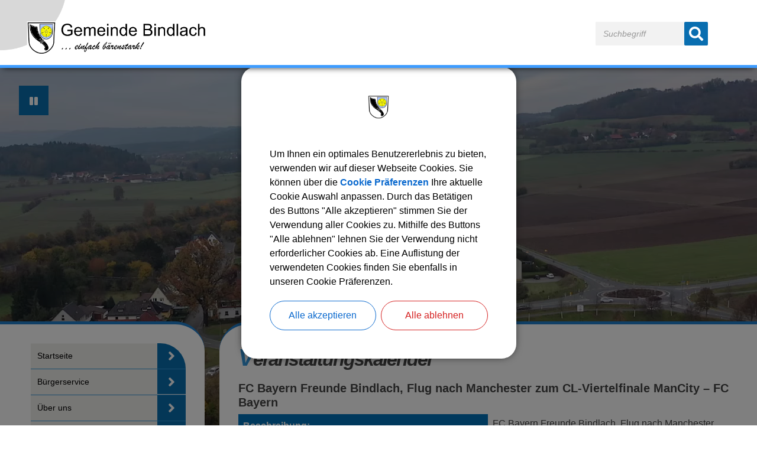

--- FILE ---
content_type: text/html; charset=UTF-8
request_url: https://www.bindlach.de/Veranstaltungskalender.o38.html?detailevent=8376&page=1&s_month=&s_startdate=11.4.2023&s_enddate=11.4.2023&s_category=0&registersuccess=
body_size: 8648
content:
<!DOCTYPE html><html lang="de"><head><meta charset="UTF-8"><meta name="generator" content="Open2C - Kinetiqa GmbH - www.kinetiqa.de"><meta name="viewport" content="width=device-width,initial-scale=1,shrink-to-fit=no"><meta class="swiftype" name="description" data-type="string" content="Veranstaltungskalender"><meta property="og:title" content="Veranstaltungskalender"><meta property="og:description" content="Veranstaltungskalender"><meta property="og:type" content="article"><meta property="article:published_time" content="2021-08-05"><meta property="article:modified_time" content="2024-01-26"><meta property="article:expiration_time" content="9999-12-31"><title>Veranstaltungskalender - Gemeinde Bindlach</title><link rel="shortcut icon" type="image/x-icon" href="/themes/quickstart/favicon.e34352aa0912b492ba35b7c51185dacc.ico"><link rel="stylesheet" href="/plugins/eventcalendar/templates/eventcalendar.0ab465b9eff39f70e6d2fa968aa3780d.css"><link rel="stylesheet" media="screen" href="/themes/quickstart/style.8c3fe0a91351b46f4f54ab5ac3a53cf6.css"><link rel="stylesheet" media="print" href="/themes/quickstart/print.2a1524e2dfaff75ccc7e7831c6bd3d39.css"><link rel="stylesheet" href="/static/css/off-canvas.810277b5cd95fb63b3258ac7e7afa2ed.css"><link rel="stylesheet" href="/static/vendor/jquery-ui/themes/frontend/jquery-ui.06082138d998ae01b2784da785e638ec.css"><link rel="stylesheet" href="/static/vendor/font-awesome/css/font-awesome.min.269550530cc127b6aa5a35925a7de6ce.css"><link rel="stylesheet" href="/static/css/print-custom.3007b9ed752780e6c2913b198ada0a0b.css"><link rel="stylesheet" href="/themes/quickstart/shariff-3.2.1/shariff.complete.79369ce0a75774cb5ec5664284916db2.css"><link rel="stylesheet" href="/static/css/cookieconsent.c1d8009aaec77a7e706135cd7a1fc284.css"><link rel="alternate" type="application/rss+xml" title="Aktuelles" href="/export/rss.php?id=1"><link rel="alternate" type="application/rss+xml" title="Ortsrecht" href="/export/rss.php?id=3"><link rel="alternate" type="application/rss+xml" title="Mobilität" href="/export/rss.php?id=5"><link rel="alternate" type="application/rss+xml" title="Amtsblatt" href="/export/rss.php?id=13"><script>var site_url="/",site_address="https://www.bindlach.de/",lang="de",nid="195",oid="38",cb_url="/static/vendor/jquery-plugins/colorbox/colorbox.85675bf382839e911455a26121ee6480.css",user=null;</script><script src="/static/vendor/jquery/jquery.2c872dbe60f4ba70fb85356113d8b35e.js"></script><!--

  Dieser Internetauftritt wird mit Open2C verwaltet.

                      https://www.open2c.de

  Open2C ist freundlich zu Suchmaschinen und Designern, flexibel,
  leicht zu bedienen und 'responsive' auf Smartphones und Tablets.

--><link rel="stylesheet" media="print" href="themes/quickstart/print.css"><link rel="stylesheet" media="print" href="themes/quickstart/print-econix.css"><!-- Masonry Gallery --><script src="themes/quickstart/masonry.pkgd.min.js"></script><script src="https://unpkg.com/imagesloaded@4/imagesloaded.pkgd.min.js"></script><!-- END Masonry Gallery --><!-- Colorbox --><script src="/static/vendor/jquery-plugins/colorbox/jquery.colorbox-min.2910ed8ce52b70f2a1f53b64b9c343de.js"></script><!-- END Colorbox --><!-- Matomo -->
  <script type="text/javascript">
    var _paq = window._paq || [];
    _paq.push(['trackPageView']);
    _paq.push(['enableLinkTracking']);
  </script>
  <!-- End Matomo Code --></head>
<body id="body38-195" class="objid-38 navid-195 site-type_2"><div id="top"></div><div class="global container" id="global"><p class="a11y-hidden jumpmarks noprint"><a href="#main" accesskey="c">Zum Inhalt</a>, <a href="#mainnavigation" accesskey="n">zur Navigation</a> oder <a href="/" accesskey="s">zur Startseite</a> springen.</p><p class="print"><b>Gemeinde Bindlach</b> | Online: https://www.bindlach.de//</p><div class="hd" id="header" role="banner"><div class="block_container pos_header" data-pos="header"><div class="bk  bk--type-logo bk--first bk--odd hN logo logo--graphic" id="logo" itemscope itemtype="http://schema.org/Organization"><a itemprop="url" href="/"><img itemprop="logo" src="/images/2020/Aug/31/6376.a5a8b2e601972f85c0cde89bc6dae3dc.png" alt="Gemeinde Bindlach"></a></div><form class="bk  bk--type-search_standard bk--even bk--tool bk--search search noprint" role="search" method="get" action="/?app=search"><h4 class="bk__header search__header"><label for="searchbox" class="search__label">Suche</label></h4><p><input type="text" name="q" id="searchbox" class="search__input" size="11" placeholder="Suchbegriff" maxlength="150" title="Suchbegriff eingeben" required="required" aria-required="true"></p><p><input type="hidden" name="bid" value="76"><input type="hidden" name="app" value="search"><input type="hidden" name="lang" value="de"><button type="submit" class="search__submit" title="Suche starten"><i class="fa fa-search"></i><span>suchen</span></button></p></form></div></div><div class="site container" id="site"><div class="block_container pos_top" data-pos="top"><div class="bk video bk--type-htmlblock bk--first bk--odd bk--html video"><video id="panorama" width="1920" height="1080" autoplay="autoplay" loop playsinline>
 <source src="drohnenvideo_herbst" type="video/webm" /> 
</video></div><div class="bk panorama-toggle bk--type-htmlblock bk--even bk--html panorama-toggle"><button class="play-video hidden" onclick="play()" type="button" title="Video abspielen"><i class="fa fa-play" aria-hidden="true"></i></button>
<button class="pause-video" onclick="pause()" type="button" title="Video pausieren"><i class="fa fa-pause" aria-hidden="true"></i></button>

<script> 
var vid = document.getElementById("panorama"); 

function play() { 
  vid.play(); 
} 

function pause() { 
  vid.pause(); 
} 
</script></div><div class="bk page-bg bk--type-htmlblock bk--last bk--odd bk--html page-bg"></div></div><div class="cc main cc--no_sidebar"><div class="co co-aside" id="left" role="complementary"><div class="ci"><div class="block_container pos_left" data-pos="left"><div class="bk  bk--type-mainnavigation bk--first bk--odd bk--navigation bk--navigation-43"><div role="navigation" aria-label="Unternavigation" id="mainnavigation" class="nav nav--dir-vertical nav--style-mainnavigation nav--group-43"><ul class="nav__main"><li class="nav__node nav__node--l1 nav__node--n-1 nav__node--allfirst nav__node--first nav__node--has-sub"><a href="/" class="nav__link nav__link--l1 nav__link--opened labelsub"><span class="nav__label">Startseite</span></a><a href="javascript:void(0)" class="opensub" title="Submenü öffnen"><i class="fa fa-angle-right" aria-hidden="true"></i></a><ul class="nav__sub nav__sub--l1"><li class="nav__node nav__node--l2 nav__node--n-201 nav__node--first"><a href="/kommunalwahl-2026" class="nav__link nav__link--l2 nav__link--opened labelsub"><span class="nav__label">Kommunalwahl 2026</span></a></li><li class="nav__node nav__node--l2 nav__node--n-16"><a href="/Interessantes.n16.html" class="nav__link nav__link--l2 nav__link--opened labelsub"><span class="nav__label">Interessantes</span></a></li><li class="nav__node nav__node--l2 nav__node--n-200"><a href="/bürgerstiftung-bindlach" class="nav__link nav__link--l2 nav__link--opened labelsub"><span class="nav__label">Bürgerstiftung Bindlach</span></a></li><li class="nav__node nav__node--l2 nav__node--n-173"><a href="/webcams" class="nav__link nav__link--l2 nav__link--opened labelsub"><span class="nav__label">Webcams</span></a></li><li class="nav__node nav__node--l2 nav__node--n-19"><a href="/notrufnummern" class="nav__link nav__link--l2 nav__link--opened labelsub"><span class="nav__label">Notrufnummern</span></a></li><li class="nav__node nav__node--l2 nav__node--n-196 nav__node--last"><a href="/Veranstaltungskalender.o38.html" class="nav__link nav__link--l2 nav__link--opened labelsub"><span class="nav__label">Veranstaltungen</span></a></li></ul></li><li class="nav__node nav__node--l1 nav__node--n-3 nav__node--has-sub"><a href="#" class="nav__link nav__link--l1 nav__link--inactive nav__link--opened labelsub"><span class="nav__label">Bürgerservice</span></a><a href="javascript:void(0)" class="opensub" title="Submenü öffnen"><i class="fa fa-angle-right" aria-hidden="true"></i></a><ul class="nav__sub nav__sub--l1"><li class="nav__node nav__node--l2 nav__node--n-134 nav__node--first nav__node--has-sub"><a href="#" class="nav__link nav__link--l2 nav__link--inactive nav__link--opened labelsub"><span class="nav__label">Verwaltung</span></a><a href="javascript:void(0)" class="opensub" title="Submenü öffnen"><i class="fa fa-angle-right" aria-hidden="true"></i></a><ul class="nav__sub nav__sub--l2"><li class="nav__node nav__node--l3 nav__node--n-28 nav__node--first nav__node--has-sub"><a href="/Rathaus.n28.html" class="nav__link nav__link--l3 nav__link--opened labelsub"><span class="nav__label">Rathaus</span></a><a href="javascript:void(0)" class="opensub" title="Submenü öffnen"><i class="fa fa-angle-right" aria-hidden="true"></i></a><ul class="nav__sub nav__sub--l3"><li class="nav__node nav__node--l4 nav__node--n-172 nav__node--first"><a href="/christian-brunner-1" class="nav__link nav__link--l4 nav__link--opened labelsub"><span class="nav__label">Erster Bürgermeister</span></a></li><li class="nav__node nav__node--l4 nav__node--n-142"><a href="/floriandoerfler" class="nav__link nav__link--l4 nav__link--opened labelsub"><span class="nav__label">Geschäftsleitung</span></a></li><li class="nav__node nav__node--l4 nav__node--n-144"><a href="/alexandra-wolf" class="nav__link nav__link--l4 nav__link--opened labelsub"><span class="nav__label">Einwohner- und Ordnungswesen</span></a></li><li class="nav__node nav__node--l4 nav__node--n-145"><a href="/stefan-koegler" class="nav__link nav__link--l4 nav__link--opened labelsub"><span class="nav__label">Personal- und Liegenschaftswesen</span></a></li><li class="nav__node nav__node--l4 nav__node--n-146"><a href="/christine-berski" class="nav__link nav__link--l4 nav__link--opened labelsub"><span class="nav__label">Personenstandswesen</span></a></li><li class="nav__node nav__node--l4 nav__node--n-148"><a href="/roland-lerner" class="nav__link nav__link--l4 nav__link--opened labelsub"><span class="nav__label">Kämmerei</span></a></li><li class="nav__node nav__node--l4 nav__node--n-149"><a href="/heike-koenig" class="nav__link nav__link--l4 nav__link--opened labelsub"><span class="nav__label">Kassenwesen</span></a></li><li class="nav__node nav__node--l4 nav__node--n-150"><a href="/natalja-lesle" class="nav__link nav__link--l4 nav__link--opened labelsub"><span class="nav__label">Steuer- und Abgabenwesen</span></a></li><li class="nav__node nav__node--l4 nav__node--n-143"><a href="/sonja-betge" class="nav__link nav__link--l4 nav__link--opened labelsub"><span class="nav__label">Bau- und Sicherheitswesen</span></a></li><li class="nav__node nav__node--l4 nav__node--n-147 nav__node--last"><a href="/julian-heinz" class="nav__link nav__link--l4 nav__link--opened labelsub"><span class="nav__label">Bautechnik</span></a></li></ul></li><li class="nav__node nav__node--l3 nav__node--n-137"><a href="/Bauhof.o440.html" class="nav__link nav__link--l3 nav__link--opened labelsub"><span class="nav__label">Bauhof</span></a></li><li class="nav__node nav__node--l3 nav__node--n-43"><a href="/Klärwerk.n43.html" class="nav__link nav__link--l3 nav__link--opened labelsub"><span class="nav__label">Klärwerk</span></a></li><li class="nav__node nav__node--l3 nav__node--n-136"><a href="/baerenhalle" class="nav__link nav__link--l3 nav__link--opened labelsub"><span class="nav__label">Bärenhalle (MZH)</span></a></li><li class="nav__node nav__node--l3 nav__node--n-135"><a href="/schule" class="nav__link nav__link--l3 nav__link--opened labelsub"><span class="nav__label">Schule</span></a></li><li class="nav__node nav__node--l3 nav__node--n-90 nav__node--last"><a href="/Wasserversorgung.n90.html" class="nav__link nav__link--l3 nav__link--opened labelsub"><span class="nav__label">Wasserversorgung</span></a></li></ul></li><li class="nav__node nav__node--l2 nav__node--n-138"><a href="/beauftragte-arbeitskreise" class="nav__link nav__link--l2 nav__link--opened labelsub"><span class="nav__label">Beauftragte/Arbeitskreise</span></a></li><li class="nav__node nav__node--l2 nav__node--n-114"><a href="https://ris.komuna.net/bindlach/app/dashboard" class="nav__link nav__link--l2 nav__link--opened labelsub" rel="noopener" target="_blank"><span class="nav__label">Gemeinderat (Ratsinformationssystem)</span></a></li><li class="nav__node nav__node--l2 nav__node--n-110"><a href="/Amtsblatt.n110.html" class="nav__link nav__link--l2 nav__link--opened labelsub"><span class="nav__label">Amtsblatt</span></a></li><li class="nav__node nav__node--l2 nav__node--n-33"><a href="/Ortsrecht.n33.html" class="nav__link nav__link--l2 nav__link--opened labelsub"><span class="nav__label">Ortsrecht</span></a></li><li class="nav__node nav__node--l2 nav__node--n-197"><a href="/online-verfahren-bayernportal" class="nav__link nav__link--l2 nav__link--opened labelsub"><span class="nav__label">Online-Verfahren (BayernPortal)</span></a></li><li class="nav__node nav__node--l2 nav__node--n-198"><a href="/formulare-uebersicht" class="nav__link nav__link--l2 nav__link--opened labelsub"><span class="nav__label">Formulare (BayernPortal)</span></a></li><li class="nav__node nav__node--l2 nav__node--n-94"><a href="/bauen-und-wohnen" class="nav__link nav__link--l2 nav__link--opened labelsub"><span class="nav__label">Bauen und Wohnen</span></a></li><li class="nav__node nav__node--l2 nav__node--n-105"><a href="/industrie-und-gewerbe" class="nav__link nav__link--l2 nav__link--opened labelsub"><span class="nav__label">Industrie und Gewerbe</span></a></li><li class="nav__node nav__node--l2 nav__node--n-174"><a href="/mobilitaet" class="nav__link nav__link--l2 nav__link--opened labelsub"><span class="nav__label">Mobilität</span></a></li><li class="nav__node nav__node--l2 nav__node--n-44 nav__node--last"><a href="/zweckverband-zur-wasserversorgung-der-benker-gruppe1" class="nav__link nav__link--l2 nav__link--opened labelsub"><span class="nav__label">Zweckverband zur Wasserversorgung der &quot;Benker Gruppe&quot;</span></a></li></ul></li><li class="nav__node nav__node--l1 nav__node--n-4 nav__node--has-sub"><a href="#" class="nav__link nav__link--l1 nav__link--inactive nav__link--opened labelsub"><span class="nav__label">Über uns</span></a><a href="javascript:void(0)" class="opensub" title="Submenü öffnen"><i class="fa fa-angle-right" aria-hidden="true"></i></a><ul class="nav__sub nav__sub--l1"><li class="nav__node nav__node--l2 nav__node--n-26 nav__node--first"><a href="/Geschichte.n26.html" class="nav__link nav__link--l2 nav__link--opened labelsub"><span class="nav__label">Geschichte</span></a></li><li class="nav__node nav__node--l2 nav__node--n-23"><a href="/Geografische-Lage.n23.html" class="nav__link nav__link--l2 nav__link--opened labelsub"><span class="nav__label">Geografische Lage</span></a></li><li class="nav__node nav__node--l2 nav__node--n-27 nav__node--last"><a href="/Wappen.n27.html" class="nav__link nav__link--l2 nav__link--opened labelsub"><span class="nav__label">Wappen</span></a></li></ul></li><li class="nav__node nav__node--l1 nav__node--n-7 nav__node--has-sub"><a href="#" class="nav__link nav__link--l1 nav__link--inactive nav__link--opened labelsub"><span class="nav__label">Freizeit &amp; Kultur</span></a><a href="javascript:void(0)" class="opensub" title="Submenü öffnen"><i class="fa fa-angle-right" aria-hidden="true"></i></a><ul class="nav__sub nav__sub--l1"><li class="nav__node nav__node--l2 nav__node--n-169 nav__node--first"><a href="/vereine-und-verbaende" class="nav__link nav__link--l2 nav__link--opened labelsub"><span class="nav__label">Vereine und Verbände</span></a></li><li class="nav__node nav__node--l2 nav__node--n-46"><a href="/Freiwillige_Feuerwehren.n46.html" class="nav__link nav__link--l2 nav__link--opened labelsub"><span class="nav__label">Freiwillige Feuerwehren</span></a></li><li class="nav__node nav__node--l2 nav__node--n-48"><a href="/Gastronomie.n48.html" class="nav__link nav__link--l2 nav__link--opened labelsub"><span class="nav__label">Gastronomie</span></a></li><li class="nav__node nav__node--l2 nav__node--n-50 nav__node--last"><a href="/Unterkuenfte.n50.html" class="nav__link nav__link--l2 nav__link--opened labelsub"><span class="nav__label">Unterkünfte</span></a></li></ul></li><li class="nav__node nav__node--l1 nav__node--n-6 nav__node--last nav__node--has-sub"><a href="#" class="nav__link nav__link--l1 nav__link--inactive nav__link--opened labelsub"><span class="nav__label">Bildung &amp; Soziales</span></a><a href="javascript:void(0)" class="opensub" title="Submenü öffnen"><i class="fa fa-angle-right" aria-hidden="true"></i></a><ul class="nav__sub nav__sub--l1"><li class="nav__node nav__node--l2 nav__node--n-57 nav__node--first"><a href="https://opac.winbiap.net/bindlach/index.aspx" class="nav__link nav__link--l2 nav__link--opened labelsub" rel="noopener" target="_blank"><span class="nav__label">Bücherei</span></a></li><li class="nav__node nav__node--l2 nav__node--n-56"><a href="/Kinderbetreuung.n56.html" class="nav__link nav__link--l2 nav__link--opened labelsub"><span class="nav__label">Kinderbetreuung</span></a></li><li class="nav__node nav__node--l2 nav__node--n-60"><a href="https://www.schule-bindlach.de/" class="nav__link nav__link--l2 nav__link--opened labelsub" rel="noopener" target="_blank"><span class="nav__label">Grund- und Mittelschule</span></a></li><li class="nav__node nav__node--l2 nav__node--n-55"><a href="https://www.vhs-bindlach.de/" class="nav__link nav__link--l2 nav__link--opened labelsub" rel="noopener" target="_blank"><span class="nav__label">Volkshochschule</span></a></li><li class="nav__node nav__node--l2 nav__node--n-61"><a href="/Kirchen-und-Pfarraemter.n61.html" class="nav__link nav__link--l2 nav__link--opened labelsub"><span class="nav__label">Kirchen und Pfarrämter</span></a></li><li class="nav__node nav__node--l2 nav__node--n-58"><a href="/Aerzte.n58.html" class="nav__link nav__link--l2 nav__link--opened labelsub"><span class="nav__label">Ärzte und Apotheke</span></a></li><li class="nav__node nav__node--l2 nav__node--n-175 nav__node--last"><a href="/senioren-und-pflegeheime" class="nav__link nav__link--l2 nav__link--opened labelsub"><span class="nav__label">Senioren- und Pflegeheime</span></a></li></ul></li></ul></div></div><div class="bk  bk--type-teaser_standard_download bk--even teaser teaser--dyn teaser--obj-download teaser--o-6342 dl-link " data-ext="link"><a class="teaser__fig" href="https://ris.komuna.net/bindlach/app/sitzungen/15325785" rel="external,noopener" target="_blank">                                    <img src="/images/2020/Jul/29/m_6239.png" alt="Icon Gruppe" class="teaser__figimg teaser__figimg-set" width="240" height="240" loading="lazy" srcset="/images/2020/Jul/29/m_6239.79c29f8cc8fa86ddd871482c1e074e5d.png 1x, /images/2020/Jul/29/l_6239.de61d23645c99a35aaa47547ec7d0be5.png 2x">      </a><div class="teaser__body"><h3 class="teaser__title"><a href="https://ris.komuna.net/bindlach/app/sitzungen/15325785" rel="external,noopener" target="_blank" title="Link zu Seite über verschlüsselte Verbindung: Sitzung des Gemeinderates">Sitzung des Gemeinderates</a></h3><p class="teaser__abstract">am Montag, 26.01.2026 um 19:00 Uhr im...</p></div></div><div class="bk  bk--type-teaser_standard_download bk--odd teaser teaser--dyn teaser--obj-download teaser--o-6417 dl-link " data-ext="link"><a class="teaser__fig" href="https://ris.komuna.net/bindlach/app/sitzungen/15326739" rel="external,noopener" target="_blank">                                    <img src="/images/2020/Jul/29/m_6239.png" alt="Icon Gruppe" class="teaser__figimg teaser__figimg-set" width="240" height="240" loading="lazy" srcset="/images/2020/Jul/29/m_6239.79c29f8cc8fa86ddd871482c1e074e5d.png 1x, /images/2020/Jul/29/l_6239.de61d23645c99a35aaa47547ec7d0be5.png 2x">      </a><div class="teaser__body"><h3 class="teaser__title"><a href="https://ris.komuna.net/bindlach/app/sitzungen/15326739" rel="external,noopener" target="_blank" title="Link zu Seite über verschlüsselte Verbindung: Sitzung des Bau- und Umweltausschusses">Sitzung des Bau- und Umweltausschusses</a></h3><p class="teaser__abstract">am Mittwoch, 28.01.2026 um 15:00 Uhr...</p></div></div></div></div></div><div class="co co-middle co-wide" id="main" role="main"><div class="ci"><div class="block_container pos_middle" data-pos="middle"><div class="bk  bk--type-frontendapp bk--first bk--odd bk--app"><div class="app app--detail"><div class="dt  h-entry detail--o-38 detail--obj-module module"><h1 class="dt__title entry-title">Veranstaltungskalender</h1><div class="article">

  


<div class="event_detail_block">
    <h3>FC Bayern Freunde Bindlach, Flug nach Manchester zum CL-Viertelfinale ManCity – FC Bayern</h3>

    
        
        <table class="vevent dt__event"><tr class="dt__event__description"><th>Beschreibung:</th><td><p>FC Bayern Freunde Bindlach, Flug nach Manchester zum CL-Viertelfinale ManCity – FC Bayern</p></td></tr><tr class="dt__event__date"><th>Termin:</th><td><time class="dtstart" datetime="2023-04-11T00:00:00+02:00">11.04.2023</time></td></tr></table>
        
        <div class="event_detail_block--backlink"><a href="/Veranstaltungskalender.o38.html?detailevent=&amp;page=1&amp;s_month=&amp;s_startdate=11.4.2023&amp;s_enddate=11.4.2023&amp;s_category=0&amp;registersuccess=" title="zurück zur Übersicht">zurück zur Übersicht</a></div>

    </div>


</div><div class="related"><div class="related__box related__box--downloads"><h4 class="related__h">Downloads</h4> <div class="related__link related__link--icon-i_ics" style="background-image: url(/mat/i_ics.fb6ede68a07dff3eab540db675552b16.gif)"><a href="https://www.bindlach.de/export/export_events.php?idlist=8376&amp;nocat=1" class="related__a" title="Den gewählten Termin als VCS-Kalenderdatei downloaden">Den gewählten Termin als VCS-Kalenderdatei downloaden</a></div><div class="related__link related__link--icon-i_ics" style="background-image: url(/mat/i_ics.fb6ede68a07dff3eab540db675552b16.gif)"><a href="https://www.bindlach.de/export/export_ical.php?idlist=8376&amp;nocat=1" class="related__a" title="Den gewählten Termin als iCal-Kalenderdatei downloaden">Den gewählten Termin als iCal-Kalenderdatei downloaden</a></div></div></div></div></div></div></div></div></div></div><div class="block_container pos_bottom" data-pos="bottom"><p class="bk  bk--type-pagetools bk--first bk--last bk--odd bk--tool pagetools"><span class="shariff" data-services="[&lsquo;facebook&rsquo;]"> </span><a class="pagetools__item pagetools__print" title="Seite ausdrucken" href="javascript:window.print()"><i class="fa fa-print" aria-hidden="true"></i></a> <a class="pagetools__item pagetools__top back-to-top" title="Nach oben scrollen" href="#"><i class="fa fa-chevron-circle-up" aria-hidden="true"></i></a></p></div></div><div class="ft" id="footer" role="contentinfo"><div class="block_container pos_footer" data-pos="footer"><div class="bk  bk--type-htmlblock bk--first bk--odd bk--html "><h1 class="sr-only">Mehr entdecken, Anschrift/Öffnungszeiten der Gemeinde und Webcams</h1></div><div class="bk  bk--type-teaser_article_text_only bk--even teaser teaser--dyn teaser--dyn-fulltext teaser--o-5399 "><div class="row ac ac--multicolumn ac-multicolumn143 "><div class="span4"><h3>Mehr entdecken</h3>
<ul>
<li><a class="o2c_navigation_link" href="inhaltsverzeichnis" rel="internal">Inhaltsverzeichnis</a></li>
<li><a class="o2c_navigation_link" href="/Kontaktformular" rel="internal">Kontaktformular</a></li>
<li><a class="o2c_object_link" href="/erklärung-zur-barrierefreiheit">Erklärung zur Barrierefreiheit</a></li>
<li><a class="o2c_object_link" href="datenschutz">Datenschutz</a></li>
<li><a class="o2c_navigation_link" href="impressum" rel="internal">Impressum</a></li>
<li><a class="cookie-open" title="Cookie Einstellungen" href="javascript:void(0)" rel="internal">Cookie Einstellungen</a></li>
<li><a class="o2c_object_link" href="/kommunales-energiemanagement">Kommunales Energiemanagement</a></li>
</ul></div><div class="span4"><h3>Gemeinde Bindlach</h3>
<p><strong>Rathausplatz 1</strong><br /><strong>95463 Bindlach</strong></p>
<p><i class="fa fa-phone" aria-label="Telefon"></i> 09208 664-0<br /><i class="fa fa-envelope" aria-label="Mail"></i><a href="mailto:gemeinde@bindlach.bayern.de" rel="external"> gemeinde@bindlach.bayern.de</a><br /><i class="fa fa-globe" aria-label="Website"></i><a href="http://www.bindlach.de/" rel="external"> www.bindlach.de</a></p>
<p><strong>Öffnungszeiten</strong></p>
<p>Montag bis Freitag    08:00 Uhr - 12:00 Uhr</p>
<p>zusätzl. Donnerstag  14:00 Uhr - 17:30 Uhr</p>
<p>Termine außerhalb unserer Öffnungszeiten nach vorheriger Vereinbarung möglich!</p></div><div class="span4"><h3 lang="en">Webcams</h3>
<p><a href="https://bindlach.de/webcams"><img class="webcam-bild" title="Webcam neu" src="https://bindlach.de/images/2020/Jul/31/6257.jpg" alt="Webcam neu" border="0" /></a></p></div></div></div><div class="bk  bk--type-htmlblock bk--odd bk--html "><div class="cookieconsent">
	<div class="cookieconsent-content">
		<div class="cookie-overview">
			<div class="cookie-info">
				<div class="cookie-info-wrap">
					<img src="/images/2013/Oct/30/464.png" alt="Logo der Gemeinde Bindlach" class="cookie-logo"/>
					<p>Um Ihnen ein optimales Benutzererlebnis zu bieten, verwenden wir auf dieser Webseite Cookies. Sie können über die <a href="javascript:void(0);" class="cookie-configure" title="Cookie Präferenzen öffnen">Cookie Präferenzen</a> Ihre aktuelle Cookie Auswahl anpassen. Durch das Betätigen des Buttons "Alle akzeptieren" stimmen Sie der Verwendung aller Cookies zu. Mithilfe des Buttons "Alle ablehnen" lehnen Sie der Verwendung nicht erforderlicher Cookies ab. Eine Auflistung der verwendeten Cookies finden Sie ebenfalls in unseren Cookie Präferenzen.</p>
					<div class="cookie-buttons">
						<button class="cookie-accept-all" title="Alle Cookies akzeptieren">Alle akzeptieren</button>
						<button class="cookie-reject-all" title="Alle Cookies ablehnen">Alle ablehnen</button>
					</div>
				</div>
			</div>
		</div>
		<div class="row">
			<div class="col-sm-4">
				<div class="dsgvo-banner">DSGVO</div>
				<button class="general-toggle active" title="Cookie Übersicht anzeigen"><i class="fa fa-shield"></i>Cookie Übersicht</button>
				<button class="required-toggle" title="Erforderliche Cookies anzeigen"><i class="fa fa-check-circle-o"></i>Erforderliche Cookies</button>
				<button class="analytics-toggle" title="Analytische Cookies anzeigen"><i class="fa fa-line-chart"></i>Analytische Cookies</button>
				<button class="policy-toggle" title="Cookie Verweis anzeigen"><i class="fa fa-file"></i>Cookie Verweis</button>
			</div>
			<div class="col-sm-8">
				<div class="cookie-list">
					<div class="cookie-general visible">
						<div class="cookie-content general">
							<p class="cookie-headline">Cookie Übersicht</p>
							<p>Um Ihnen ein optimales Benutzererlebnis zu bieten, verwenden wir auf dieser Webseite Cookies. Sie können über die Reiter in der linken Spalte durch die einzelnen Cookie Kategorien navigieren. Eine Auflistung der verwendeten Cookies finden Sie jeweils unterhalb der Cookie Auswahl.</p>
							<p>Durch das Betätigen des Buttons "Alle Akzeptieren" stimmen Sie der Verwendung aller Cookies zu. Mithilfe des Buttons "Speichern", übernehmen Sie Ihre aktuelle Cookie Auswahl.</p>
						</div>
					</div>
					<div class="cookie-required">
						<div class="cookie-content required on" data-state="on">
							<p class="cookie-headline">Cookie Einstellungen</p>
							<p>Wir speichern Ihre Cookie Einstellungen für zukünftige Besuche unseres Internetauftritts.</p>
							<div class="cookie-switch">
								<button type="button" class="change-cookie active" title="Das Speichern der Cookie Einstellungen kann nicht deaktiviert werden"></button>
								<span>Aktiviert</span>
							</div>
						</div>
						<button type="button" class="cookie-show-details" title="Cookie Details aufklappen oder zuklappen">Cookie Details</button>
						<i class="fa fa-chevron-down" aria-label="Pfeil Icon"></i>
						<div class="cookie-details">
							<table>
								<tbody>
									<tr>
										<th>Name</th>
										<th>Beschreibung</th>
										<th>Dauer</th>
									</tr>
									<tr>
										<td>Cookie Consent</td>
										<td>Speichert die Cookie Einstellungen und merkt sich die Cookie Präferenzen für zukünftige Sitzungen.</td>
										<td>2 Jahre</td>
									</tr>
								</tbody>
							</table>
						</div>
					</div>
					<div class="cookie-analytics">
						<div class="cookie-content matomo off" data-state="off">
							<p class="cookie-headline">Matomo/Piwik</p>
							<p>Wir verwenden das externe Webanalysetool Matomo bzw. Piwik, um herauszufinden welche Inhalte für Sie interessant sind.</p>
							<div class="cookie-switch">
								<button type="button" class="change-cookie" title="Matomo Cookie aktivieren oder deaktivieren"></button>
								<span>Deaktiviert</span>
							</div>
						</div>
						<button type="button" class="cookie-show-details" title="Cookie Details aufklappen oder zuklappen">Cookie Details</button>
						<i class="fa fa-chevron-down" aria-label="Pfeil Icon"></i>
						<div class="cookie-details">
							<table>
								<tbody>
									<tr>
										<th>Name</th>
										<th>Beschreibung</th>
										<th>Dauer</th>
									</tr>
									<tr>
										<td>Cookie Consent: Matomo/Piwik</td>
										<td>Speichert die Cookie Einstellungen und merkt sich die Cookie Präferenzen für zukünftige Sitzungen.</td>
										<td>2 Jahre</td>
									</tr>
									<tr>
										<td>mtm_consent</td>
										<td>Dieses Cookie speichert ob der Anwender der Verwendung von Cookies zugestimmt hat.</td>
										<td>30 Jahre</td>
									</tr>
									<tr>
										<td>_pk_id</td>
										<td>Setzt eine Benutzer ID und erfasst diese zur Nutzererkennung.</td>
										<td>13 Monate</td>
									</tr>
									<tr>
										<td>_pk_ref</td>
										<td>Dieses Cookie wird als Referenz zur anonymen Tracking-Session auf der Webseite eingesetzt.</td>
										<td>6 Monate</td>
									</tr>
									<tr>
										<td>_pk_ses</td>
										<td>Dieses Cookie speichert eine eindeutige Session-ID.</td>
										<td>30 Minuten</td>
									</tr>
									<tr>
										<td>_pk_ses</td>
										<td>Dieses Cookie speichert das Ergebnis eines Cookie-Einverständnis Tests zur Überprüfung, ob der Anwender der Verwendung von Cookies zugestimmt hat.</td>
										<td>Session</td>
									</tr>
								</tbody>
							</table>
						</div>
					</div>	
					<div class="cookie-policy">
						<div class="cookie-content policy">
							<p class="cookie-headline">Cookie Verweis</p>
							<p>Link zum <a href="impressum" title="Impressum öffnen">Impressum</a> und zum <a href="datenschutz" title="Datenschutz öffnen">Datenschutz.</a></p>
						</div>
					</div>
					<div class="cookie-buttons">
						<button class="cookie-accept-all" title="Alle Cookies akzeptieren">Alle akzeptieren</button>
						<button class="cookie-save" title="Cookie Auswahl speichern">Speichern</button>
					</div>
				</div>
			</div>
		</div>
	</div>
	<div class="cookieconsent-shade"></div>
</div></div><div class="bk  bk--type-htmlblock bk--last bk--even bk--html "><script>var $masonrygal = jQuery('.masonry-gallery').masonry();$masonrygal .imagesLoaded().progress( function() {$masonrygal .masonry('layout');});</script><script>jQuery(document).ready(function() {jQuery('.masonry-gallery a').colorbox({iframe: false,width: "auto",height: "auto",fixed: true,arrowKey: true,current: "Bild {current} von {total}",});});</script>

<script>
/* Thanks to CSS Tricks for pointing out this bit of jQuery
http://css-tricks.com/equal-height-blocks-in-rows/
It's been modified into a function called at page load and then each time the page is resized. One large modification was to remove the set height before each new calculation. */

equalheight = function(container){

var currentTallest = 0,
     currentRowStart = 0,
     rowDivs = new Array(),
     $el,
     topPosition = 0;

jQuery(container).each(function() {

   $el = jQuery(this);
   jQuery($el).height('auto')
   topPostion = $el.position().top;

   if (currentRowStart != topPostion) {
     for (currentDiv = 0 ; currentDiv < rowDivs.length ; currentDiv++) {
       rowDivs[currentDiv].height(currentTallest);
     }
     rowDivs.length = 0; // empty the array
     currentRowStart = topPostion;
     currentTallest = $el.height();
     rowDivs.push($el);
   } else {
     rowDivs.push($el);
     currentTallest = (currentTallest < $el.height()) ? ($el.height()) : (currentTallest);
  }
   for (currentDiv = 0 ; currentDiv < rowDivs.length ; currentDiv++) {
     rowDivs[currentDiv].height(currentTallest);
   }
 });
}

jQuery(window).on('load', function() {
    equalheight('.co');
    equalheight('#footer .span4');
});

jQuery(window).on('resize', function(){
    equalheight('.co');
    equalheight('#footer .span4');
});
jQuery(".opensub").click(function() {
    equalheight('.co');
    jQuery("this").parents(".co").css("height", "auto");
});
</script>

<script>
jQuery(window).on('load', function() {
	var innerWidth = jQuery('body').innerWidth();
	if(innerWidth <= 962) {
		jQuery("#left").insertAfter("#main");
	} else {
		jQuery("#left").insertBefore("#main");
	}
});
jQuery(window).on('resize', function() {
	var innerWidth = jQuery('body').innerWidth();
	if(innerWidth <= 962) {
		jQuery("#left").insertAfter("#main");
	} else {
		jQuery("#left").insertBefore("#main");
	}
});

jQuery(document).ready(function(){
	$(
	  function() {
	    const bgv = $('#panorama');

	    if (bgv.is(':visible')) {
	      $('source', bgv).each(
	        function() {
	          const el = $(this);
	          el.attr('src', el.data('src'));
	        }
	      );

	      bgv[0].load();
	    }
	  }
	)
});
</script></div></div></div></div><script src="/static/js/o2c.6cfbf165b03caba38825995e6dc70670.js"></script><script src="/static/js/off-canvas.56f507a53d1cd2f7d205e4b7d29d28a8.js"></script><script src="/static/vendor/jquery-ui/jquery-ui.1e2047978946a1d271356d0b557a84a3.js"></script><script src="/themes/quickstart/quickstart.b51c80c77e31ac453d1783ab5b020720.js"></script><script src="/themes/quickstart/digipublica.75fe07203fa8e40ebae5a92f1b84873f.js"></script><script src="/static/js/cookieconsent.d8950245947279f745dac280847401f2.js"></script><script src="/themes/quickstart/shariff-3.2.1/shariff.min.797dbbb12494eb843bb4fb4275d56b69.js"></script><!-- Back-To-Top --><script src="themes/quickstart/jquery.backtotop.js"></script><!-- END Back-To-Top --><!-- doubletaptogo --><script src="themes/quickstart/doubletaptogo.js"></script><!-- END Back-To-Top --><!-- Sticky Header --><!-- <script src="themes/quickstart/jquery.sticky.js"></script>  --><!-- END Sticky Header --><!-- Facebook --><!-- END Facebook--></body></html>

--- FILE ---
content_type: application/javascript; charset=utf-8
request_url: https://www.bindlach.de/themes/quickstart/quickstart.b51c80c77e31ac453d1783ab5b020720.js
body_size: 1467
content:
/*
 * jQuery throttle / debounce - v1.1 - 3/7/2010
 * http://benalman.com/projects/jquery-throttle-debounce-plugin/
 *
 * Copyright (c) 2010 "Cowboy" Ben Alman
 * Dual licensed under the MIT and GPL licenses.
 * http://benalman.com/about/license/
 */
(function(b,c){var $=b.jQuery||b.Cowboy||(b.Cowboy={}),a;$.throttle=a=function(e,f,j,i){var h,d=0;if(typeof f!=="boolean"){i=j;j=f;f=c}function g(){var o=this,m=+new Date()-d,n=arguments;function l(){d=+new Date();j.apply(o,n)}function k(){h=c}if(i&&!h){l()}h&&clearTimeout(h);if(i===c&&m>e){l()}else{if(f!==true){h=setTimeout(i?k:l,i===c?e-m:e)}}}if($.guid){g.guid=j.guid=j.guid||$.guid++}return g};$.debounce=function(d,e,f){return f===c?a(d,e,false):a(d,f,e!==false)}})(this);
/* end jQuery throttle */

/* set prominent horizontal nav elements to equal width
 * This MUST come after the offcanvas nav, because otherwise those
 * nav items are affected, too. */
$('.global .nav--style-topnavigation')
  .each(function() {
    var widest = 0;
    $(this).find('.nav__link--l1')
      .each(function() {
        widest = Math.max(widest, $(this).outerWidth());
      })
      .width(widest);
  });

/* set height of dynamic teaser rows to equal
 * We do this onload, b/c loading images might change the height
 * afterwards, onresize b/c the container might change the inner height. */
$(window).on('load resize', $.throttle(200, function(evt) {
  $('.bk--type-columncontent')
    .each(function() {
      var tallest = 0;
      $("> div .teaser", this)
        .each(function() {
          $this = $(this);
          if (evt.type === 'resize') {
            $this.height('auto');
          }
          tallest = Math.max(tallest, $this.outerHeight());
        })
        .height(tallest);
    });
}));

/* make overly wide tables responsive
 *
 * You can opt out with a class .fixed on the table. Otherwise we
 * copy Bootstrap's approach (which is MIT licensed,
 * https://github.com/twbs/bootstrap/blob/master/less/tables.less */
$('.app--detail table')
  .each(function() {
    var $table = $(this), n = 0;
    if (! $table.is('.fixed') && $table.width() > $table.parent().width()) {
      $table.wrap('<div class="table-responsive">');
      n += 1;
    }
    if (n) {
      document.head.appendChild($('<style>').text('.table-responsive{min-height:.01%;overflow-x: auto}.table-responsive{width:100%;margin-bottom:15px;overflow-y:hidden;-ms-overflow-style:-ms-autohiding-scrollbar;border:1px solid #ddd}.table-responsive>table{margin-bottom:0}.table-responsive>table>*>tr>th,.table-responsive>table>*>tr>td{white-space:nowrap}')[0]);
    }
  });
  
  //Navigation-Submenus 
    jQuery(".nav__node--l3 .opensub").click(function(){
      jQuery(this).parent().find(".nav__sub--l3").slideToggle("fast","swing");
    });
    jQuery(".nav__node--l2 .opensub").click(function(){
      jQuery(this).parent().find(".nav__sub--l2").slideToggle("fast","swing");
    });
    jQuery(".nav__node--l1 .opensub").click(function(){
      jQuery(this).parent().find(".nav__sub--l1").slideToggle("fast","swing");
      jQuery(this).toggleClass("menu-active");
    });
    jQuery(".nav__node--l1 .labelsub").click(function(){
      jQuery(this).parent().find(".nav__sub--l1").slideToggle("fast","swing");
      jQuery(this).next(".opensub").toggleClass("menu-active");
    });
    jQuery(".nav__node--l2 .labelsub").click(function(){
      jQuery(this).parent().find(".nav__sub--l2").slideToggle("fast","swing");
      //jQuery(this).next(".opensub").toggleClass("menu-active");
    });
    jQuery(".nav__node--l3 .labelsub").click(function(){
      jQuery(this).parent().find(".nav__sub--l3").slideToggle("fast","swing");
      //jQuery(this).next(".opensub").toggleClass("menu-active");
    });

// Element Mover
jQuery(document).ready(function() {
  jQuery(".search").clone().insertAfter(".ocnav__head");
});
